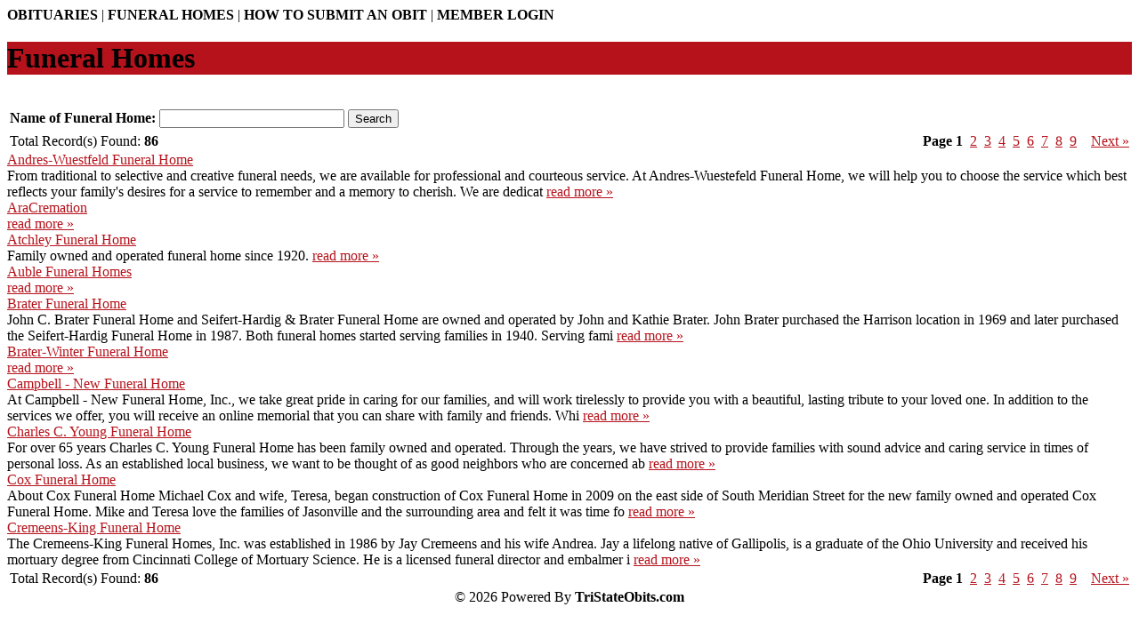

--- FILE ---
content_type: text/html; charset=UTF-8
request_url: https://www.tristateobits.com/funeral-homes/RH%20Funeral%20Home&vin=953wiki&area=13
body_size: 3349
content:

<!DOCTYPE html PUBLIC "-//W3C//DTD XHTML 1.0 Strict//EN" "http://www.w3.org/TR/xhtml1/DTD/xhtml1-strict.dtd">
<html xmlns="http://www.w3.org/1999/xhtml">
<head>
<meta http-equiv="Content-Type" content="text/html; charset=iso-8859-1" />
<title>Greater Cincinnati Funeral Homes</title>
<META NAME="description" CONTENT="We are dedicated to providing Greater Cincinnati, Northern Kentucky and Southeast Indiana with a tribute dedicated to those we love and those we have lost. In cooperation with local television and radio networks and their websites, we offer the most comprehensive obituary listing available to the Tri State.">
<META NAME="keywords" CONTENT="Cincinnati Obituaries, Northern Kentucky Obituaries, Southeast Indiana Obituaries, death notices, obits, funerals, funeral homes  ">

<meta property="og:title" content="" />
<meta property="og:description" content="" />
<meta property="og:image" content="" />
<meta property="og:url" content="" />

<link rel="stylesheet" type="text/css" href="/includes/tristateobits.css">
<link rel="stylesheet" type="text/css" href="/includes/main_whitelabel.css" />
<link rel="stylesheet" href="https://fonts.googleapis.com/css?family=Muli">

<script type="text/JavaScript" src="https://www.tristateobits.com/includes/rounded_corners.inc.js"></script> 
<script type="text/JavaScript"> 
  window.onload = function() {
      settings = {
          tl: { radius: 10 },
          tr: { radius: 10 },
          bl: { radius: 10 },
          br: { radius: 10 },
          antiAlias: true,
          autoPad: true
      }
      var myBoxObject = new curvyCorners(settings, "rounded");
      myBoxObject.applyCornersToAll();
  }
</script> 

<style>
div.rounded {
	border: 0px solid #fff;
	background-color: #b5121b;
	margin-bottom: 10px;
}

#content a { color: #b5121b; }
#tip { margin-left: 20px; width: 29px; height: 14px; background: url(/images/tip-rounded-red.gif) no-repeat; z-index: 1000; }

.readmore { color: #b5121b; }

#navigation a:link {
	color: #000000;
	text-decoration: none;
	font-weight: bold;
}
#navigation a:visited {
	color: #000000;
	text-decoration: none;
}
#navigation a:hover {
	color: #b5121b;
	text-decoration: none;
}
</style>

<!--<style>
#wrapper_whitelabel {
	background-color: #eceee1;
	background-image: url(/images/blank.gif);
	background-repeat: no-repeat;
 }
</style>
-->

 

</head>

<body style="background: transparent;">
<a name=�#toTopLink�></a>
<!-- Begin Wrapper -->
<div id="wrapper_whitelabel">

<!-- Begin Navigation -->
<div id="navigation" class="noprint">
<a href="https://www.tristateobits.com/obituaries/?vin=953wiki&area=13">OBITUARIES</a>  |  <a href="https://www.tristateobits.com/funeral-homes/?vin=953wiki&area=13">FUNERAL HOMES</a>  |  <a href="https://www.tristateobits.com/how-to-submit-obit/?vin=953wiki&area=13">HOW TO SUBMIT AN OBIT</a> | <a href="https://www.tristateobits.com/login/" target="_blank">MEMBER LOGIN</a>
</div>
<!-- End Navigation -->



<!-- Begin Content Column -->
<div id="content">




<div class="bubble">
<div class="rounded">
<h1>Funeral Homes</h1>
</div>
<div id="tip"></div>
</div> 

<table border="0" id="search_filters">
<form name="form1" id="form1" method="post" action="">
  <tr>
	<td>
	<b>Name of Funeral Home:</b> <input style="width: 200px;" type="text" name="keyword" value="" />&nbsp;<input type="submit" class="search-button" name="cmdSearch" alt="Search" border="0" align="absmiddle" value="Search" />
	</td>
	</tr>
	
	    
<input type="hidden" name="filter" value="" />
<input type="hidden" name="vin" value="953wiki" />
<input type="hidden" name="area" id="area"  value="13" />
  </form>
</table>

<table width="100%"><tr>
<td>

		Total Record(s) Found: <b>86</b>				 <!--
				 Displaying:
				 <select name="dispaly" onChange="window.open('?&dispalypages='+this.value,'_self','');">
					<option value='10' selected>10</option><option value='20' >20</option><option value='30' >30</option><option value='40' >40</option><option value='50' >50</option>				</select> per page.<br><br>
				-->
</td>
<td align="right">
				 &nbsp;&nbsp;<b>Page 1 </b> &nbsp;<a href='?&pageing=2&area=13&vin=953wiki'>2</a> &nbsp;<a href='?&pageing=3&area=13&vin=953wiki'>3</a> &nbsp;<a href='?&pageing=4&area=13&vin=953wiki'>4</a> &nbsp;<a href='?&pageing=5&area=13&vin=953wiki'>5</a> &nbsp;<a href='?&pageing=6&area=13&vin=953wiki'>6</a> &nbsp;<a href='?&pageing=7&area=13&vin=953wiki'>7</a> &nbsp;<a href='?&pageing=8&area=13&vin=953wiki'>8</a> &nbsp;<a href='?&pageing=9&area=13&vin=953wiki'>9</a> &nbsp;&nbsp;&nbsp;<a href='?&pageing=2&area=13&vin=953wiki'>Next &raquo;</a></td>
</tr></table>
			
	

<div id="fh-results">
<div id="home_listing_border">				

	  <div id="home_listing">
		<div id="home_title"><a href="/funeral-homes/andres-wuestfeld-funeral-home">Andres-Wuestfeld Funeral Home</a></div>
		<div id="home_description">From traditional to selective and creative funeral needs, we are available for professional and courteous service. At Andres-Wuestefeld Funeral Home, we will help you to choose the service which best reflects your family's desires for a service to remember and a memory to cherish. 

We are dedicat <a href="/funeral-homes/andres-wuestfeld-funeral-home">read more &raquo;</a></div>
	  </div>


</div><div id="home_listing_border">				

	  <div id="home_listing">
		<div id="home_title"><a href="/funeral-homes/aracremation">AraCremation </a></div>
		<div id="home_description"> <a href="/funeral-homes/aracremation">read more &raquo;</a></div>
	  </div>


</div><div id="home_listing_border">				

	  <div id="home_listing">
		<div id="home_title"><a href="/funeral-homes/atchley-funeral-home">Atchley Funeral Home</a></div>
		<div id="home_description">Family owned and operated funeral home since 1920. <a href="/funeral-homes/atchley-funeral-home">read more &raquo;</a></div>
	  </div>


</div><div id="home_listing_border">				

	  <div id="home_listing">
		<div id="home_title"><a href="/funeral-homes/auble-funeral-homes">Auble Funeral Homes</a></div>
		<div id="home_description"> <a href="/funeral-homes/auble-funeral-homes">read more &raquo;</a></div>
	  </div>


</div><div id="home_listing_border">				

	  <div id="home_listing">
		<div id="home_title"><a href="/funeral-homes/brater-funeral-home">Brater Funeral Home</a></div>
		<div id="home_description">John C. Brater Funeral Home and Seifert-Hardig & Brater Funeral Home are owned and operated by John and Kathie Brater. John Brater purchased the Harrison location in 1969 and later purchased the Seifert-Hardig Funeral Home in 1987. Both funeral homes started serving families in 1940.

Serving fami <a href="/funeral-homes/brater-funeral-home">read more &raquo;</a></div>
	  </div>


</div><div id="home_listing_border">				

	  <div id="home_listing">
		<div id="home_title"><a href="/funeral-homes/brater-winter-funeral-home">Brater-Winter Funeral Home</a></div>
		<div id="home_description"> <a href="/funeral-homes/brater-winter-funeral-home">read more &raquo;</a></div>
	  </div>


</div><div id="home_listing_border">				

	  <div id="home_listing">
		<div id="home_title"><a href="/funeral-homes/campbell-new-funeral-home">Campbell - New Funeral Home</a></div>
		<div id="home_description">At Campbell - New Funeral Home, Inc., we take great pride in caring for our families, and will work tirelessly to provide you with a beautiful, lasting tribute to your loved one. In addition to the services we offer, you will receive an online memorial that you can share with family and friends. Whi <a href="/funeral-homes/campbell-new-funeral-home">read more &raquo;</a></div>
	  </div>


</div><div id="home_listing_border">				

	  <div id="home_listing">
		<div id="home_title"><a href="/funeral-homes/charles-c-young-funeral-home">Charles C. Young Funeral Home </a></div>
		<div id="home_description">For over 65 years Charles C. Young Funeral Home has been family owned and operated. Through the years, we have strived to provide families with sound advice and caring service in times of personal loss. As an established local business, we want to be thought of as good neighbors who are concerned ab <a href="/funeral-homes/charles-c-young-funeral-home">read more &raquo;</a></div>
	  </div>


</div><div id="home_listing_border">				

	  <div id="home_listing">
		<div id="home_title"><a href="/funeral-homes/cox-funeral-home">Cox Funeral Home</a></div>
		<div id="home_description">About Cox Funeral Home

Michael Cox and wife, Teresa, began construction of Cox Funeral Home in 2009 on the east side of South Meridian Street for the new family owned and operated Cox Funeral Home.

Mike and Teresa love the families of Jasonville and the surrounding area and felt it was time fo <a href="/funeral-homes/cox-funeral-home">read more &raquo;</a></div>
	  </div>


</div><div id="home_listing_border">				

	  <div id="home_listing">
		<div id="home_title"><a href="/funeral-homes/cremeens-king-funeral-home">Cremeens-King Funeral Home</a></div>
		<div id="home_description">The Cremeens-King Funeral Homes, Inc. was established in 1986 by Jay Cremeens and his wife Andrea.  Jay a lifelong native of Gallipolis, is a graduate of the Ohio University and received his mortuary degree from Cincinnati College of Mortuary Science. He is a licensed funeral director and embalmer i <a href="/funeral-homes/cremeens-king-funeral-home">read more &raquo;</a></div>
	  </div>


</div></div>

<table width="100%"><tr>
<td>

		Total Record(s) Found: <b>86</b>				 <!--
				 Displaying:
				 <select name="dispaly" onChange="window.open('?&dispalypages='+this.value,'_self','');">
					<option value='10' selected>10</option><option value='20' >20</option><option value='30' >30</option><option value='40' >40</option><option value='50' >50</option>				</select> per page.<br><br>
				-->
</td>
<td align="right">
				 &nbsp;&nbsp;<b>Page 1 </b> &nbsp;<a href='?&pageing=2&area=13&vin=953wiki'>2</a> &nbsp;<a href='?&pageing=3&area=13&vin=953wiki'>3</a> &nbsp;<a href='?&pageing=4&area=13&vin=953wiki'>4</a> &nbsp;<a href='?&pageing=5&area=13&vin=953wiki'>5</a> &nbsp;<a href='?&pageing=6&area=13&vin=953wiki'>6</a> &nbsp;<a href='?&pageing=7&area=13&vin=953wiki'>7</a> &nbsp;<a href='?&pageing=8&area=13&vin=953wiki'>8</a> &nbsp;<a href='?&pageing=9&area=13&vin=953wiki'>9</a> &nbsp;&nbsp;&nbsp;<a href='?&pageing=2&area=13&vin=953wiki'>Next &raquo;</a></td>
</tr></table>
			
	
		


<div id="navigation" style="text-transform: proper;">
<div align="center">
&copy; 2026 Powered By <a href="http://www.tristateobits.com" target="new">TriStateObits.com</a><br>
</div>
</div>

</div>
<!-- End Wrapper -->

<!-- Begin Footer -->
<!-- End Footer -->


<!-- TSO added 3/4/14 -->
<script>
  (function(i,s,o,g,r,a,m){i['GoogleAnalyticsObject']=r;i[r]=i[r]||function(){
  (i[r].q=i[r].q||[]).push(arguments)},i[r].l=1*new Date();a=s.createElement(o),
  m=s.getElementsByTagName(o)[0];a.async=1;a.src=g;m.parentNode.insertBefore(a,m)
  })(window,document,'script','//www.google-analytics.com/analytics.js','ga');

  ga('create', 'UA-48667216-1', 'tristateobits.com');
  ga('send', 'pageview');
</script>

</body>
</html>





</div>
<!-- End Content Column -->

</body>
</html>



<!--c5e3aa7db96a2d46a4ab356087e226bb-->

--- FILE ---
content_type: text/plain
request_url: https://www.google-analytics.com/j/collect?v=1&_v=j102&a=1555523582&t=pageview&_s=1&dl=https%3A%2F%2Fwww.tristateobits.com%2Ffuneral-homes%2FRH%2520Funeral%2520Home%26vin%3D953wiki%26area%3D13&ul=en-us%40posix&dt=Greater%20Cincinnati%20Funeral%20Homes&sr=1280x720&vp=1280x720&_u=IEBAAAABAAAAACAAI~&jid=1717017938&gjid=1708177598&cid=811740307.1769680830&tid=UA-48667216-1&_gid=324583504.1769680830&_r=1&_slc=1&z=238441791
body_size: -452
content:
2,cG-062999Z86H